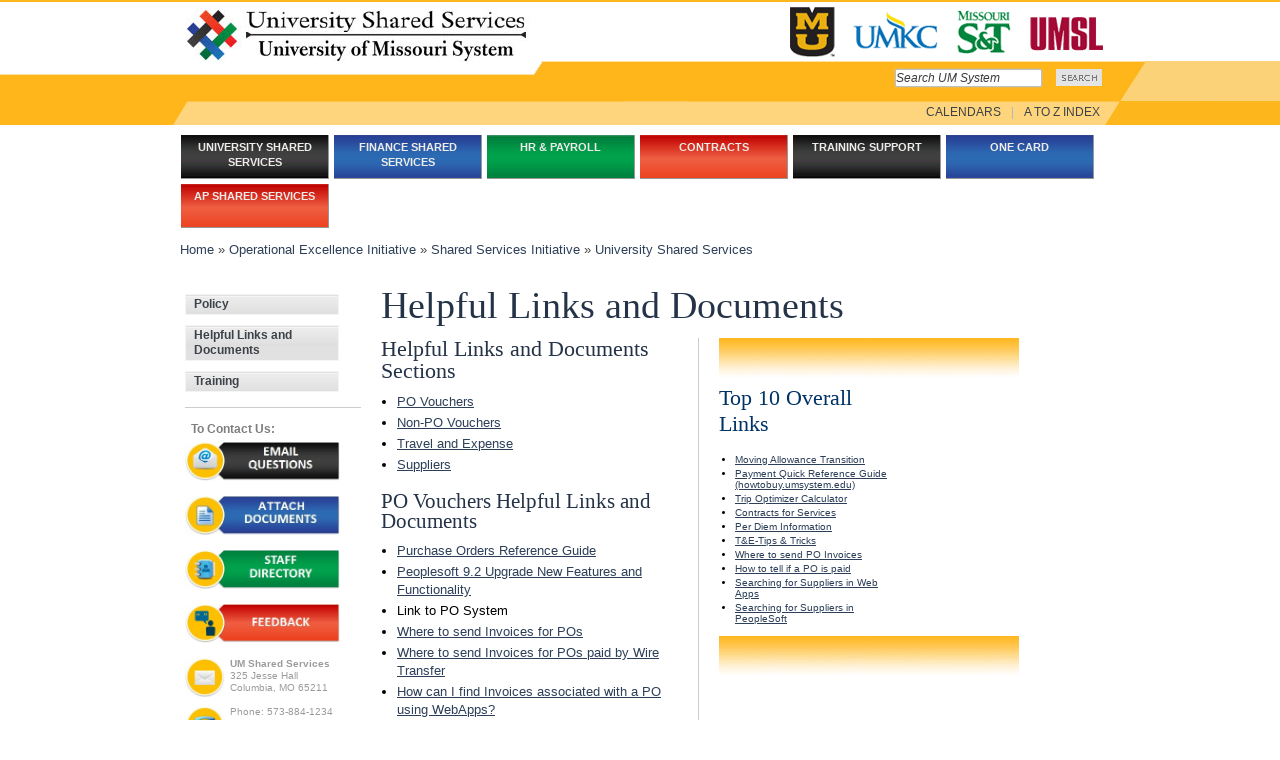

--- FILE ---
content_type: text/html; charset=UTF-8
request_url: https://www.umsystem.edu/oei/sharedservices/apss/helpful_links
body_size: 39618
content:
<!DOCTYPE html>
<html lang="en" dir="ltr">
  <head>
    <meta charset="utf-8" />
<meta name="description" content="Top 10 Overall Links" />
<meta name="keywords" content="University of Missouri, University of Missouri System, University of Missouri-Columbia, University of Missouri-Kansas City, University of Missouri-St. Louis, Missouri University of Science and Technology, UMSL, UM System, Board of Curators, MU, UMKC" />
<link rel="canonical" href="https://www.umsystem.edu/oei/sharedservices/apss/helpful_links" />
<meta name="Generator" content="Drupal 10 (https://www.drupal.org)" />
<meta name="MobileOptimized" content="width" />
<meta name="HandheldFriendly" content="true" />
<meta name="viewport" content="width=device-width, initial-scale=1.0" />
<link rel="icon" href="/themes/custom/umsystem_legacy_theme/favicon.ico" type="image/vnd.microsoft.icon" />

    <title>Helpful Links and Documents | University of Missouri System</title>
    <link rel="stylesheet" media="all" href="/sites/default/files/css/css_MVD47K0CHN3P9xkKKHzy1yeKQsylTq8FYVcs-Wg_Qs4.css?delta=0&amp;language=en&amp;theme=umsystem_legacy_theme&amp;include=eJx1ytEKgCAMBdAfsvwkmXYxY8twE9rfR_Tc44FT-kDcxryIVzroDupqkJhJEaZ8SoxKxZPtEMTKPRMvas7trD-po6V34AFPACaT" />
<link rel="stylesheet" media="all" href="/sites/default/files/css/css_-HJyxtc9Xyyv1mh9mnbV3XeozhitEpL5ahvTBuXKPC4.css?delta=1&amp;language=en&amp;theme=umsystem_legacy_theme&amp;include=eJx1ytEKgCAMBdAfsvwkmXYxY8twE9rfR_Tc44FT-kDcxryIVzroDupqkJhJEaZ8SoxKxZPtEMTKPRMvas7trD-po6V34AFPACaT" />
<link rel="stylesheet" media="print" href="/sites/default/files/css/css_Do-PLU8w5wOdeAIHZIKOZdEKqNCuyU6KiclQDJGPqkI.css?delta=2&amp;language=en&amp;theme=umsystem_legacy_theme&amp;include=eJx1ytEKgCAMBdAfsvwkmXYxY8twE9rfR_Tc44FT-kDcxryIVzroDupqkJhJEaZ8SoxKxZPtEMTKPRMvas7trD-po6V34AFPACaT" />
<link rel="stylesheet" media="all" href="/sites/default/files/css/css_t5XUqASnEwWKj7hOaxPk_q-OxKIbfjCYpzagNqZLk6A.css?delta=3&amp;language=en&amp;theme=umsystem_legacy_theme&amp;include=eJx1ytEKgCAMBdAfsvwkmXYxY8twE9rfR_Tc44FT-kDcxryIVzroDupqkJhJEaZ8SoxKxZPtEMTKPRMvas7trD-po6V34AFPACaT" />

    <script type="application/json" data-drupal-selector="drupal-settings-json">{"path":{"baseUrl":"\/","pathPrefix":"","currentPath":"node\/4279","currentPathIsAdmin":false,"isFront":false,"currentLanguage":"en"},"pluralDelimiter":"\u0003","gtag":{"tagId":"","consentMode":false,"otherIds":[],"events":[],"additionalConfigInfo":[]},"suppressDeprecationErrors":true,"ajaxPageState":{"libraries":"eJyFykEKgDAMRNELVXukEEuIlcSIiWBvr-KqC3Ez8IfHZiwEgZz5nsR9j7jg2Z-avHmQ5gmd0qFvgRBjaRAzKWUWm1AGL3vdwn9QNKkrfyCjCo-gC-irQrw","theme":"umsystem_legacy_theme","theme_token":null},"ajaxTrustedUrl":[],"gtm":{"tagId":null,"settings":{"data_layer":"dataLayer","include_environment":false},"tagIds":["GTM-PKLSVTB"]},"user":{"uid":0,"permissionsHash":"2bf062a0db620f55b85c581b7ba85b7e5d2cccf19de65fe6e2f5fbb304d5622c"}}</script>
<script src="/sites/default/files/js/js_dH2QmaUmgTYUDnpnVVFhKjJLWSykD8b2CHCyDBZ3LYk.js?scope=header&amp;delta=0&amp;language=en&amp;theme=umsystem_legacy_theme&amp;include=eJxVyEEKgDAMBdELVXukEEv4KgkRk0J7e912M_AG7lChZFT8KVi9881jnVa6xYwUIxVwm5SnmFSoH6xbtPd6Mj7sLCJc"></script>
<script src="/modules/contrib/google_tag/js/gtag.js?t9naob"></script>
<script src="/modules/contrib/google_tag/js/gtm.js?t9naob"></script>

                                                                                                                                  		              <style type="text/css">.logo a.name, .logo a.name:hover { background:url(/themes/custom/umsystem_legacy_theme/images/oei/oei-logo-apss.jpg) no-repeat !important; }</style>
                      </head>
      <body class="insideum-page">
        				          <div id="oei-topbar"></div>
                  
        <a href="#contentArea" class="visually-hidden focusable">
      Skip to main content
    </a>
    <noscript><iframe src="https://www.googletagmanager.com/ns.html?id=GTM-PKLSVTB"
                  height="0" width="0" style="display:none;visibility:hidden"></iframe></noscript>

      <div class="dialog-off-canvas-main-canvas" data-off-canvas-main-canvas>
      <div>
    <div id="block-livestreambanner" class="block block-block-content block-block-content8ceac721-e59b-46f0-8cd3-80ace4ec9fb0">
        
            <div><div class="homebanner hideIt">
<p><a href="/curators/stream">Live now: Board of Curators meeting</a></p>
</div>
</div>
        
  </div>

  </div>

  	<div id="wrapper">
		<!--w1 start (strech individual bg to left)-->
		<div class="w1">
			<!--w2 start (strech individual bg to right)-->
			<div class="w2">
				<!--w3 start (center part individual bg)-->
				<div class="w3">
          <!--header-t start-->
          <div class="header-t">
																	<strong class="logo">
							<a class="ums" href="/" aria-label="Placeholder link to UM System Homepage"></a>
										<a class="name" href="/oei/sharedservices/apss">Accounts Payable Shared Services </a>
							</strong>
							<strong class="logo3"><a href="/oei">OEI</a></strong>
							<!--Search form start-->
							<div class="topbarSearch">

								<div id="campus-banner">
									<img src="/themes/custom/umsystem_legacy_theme/images/oei/apss/ums-campus-logos-banner.png" alt="Campus links" usemap="#Image-Maps_campus" width="313" height="50" id="Image-Maps_campus" />
										<map id="_Image-Maps_campus" name="Image-Maps_campus">
										<area shape="rect" coords="0,-5,50,45" href="http://www.missouri.edu" alt="University of Missouri-Columbia" title="University of Missouri-Columbia" />
										<area shape="rect" coords="60,4,146,45" href="http://www.umkc.edu" alt="University of Missouri-Kansas City" title="University of Missouri-Kansas City" />
										<area shape="rect" coords="161,3,220,44" href="http://www.mst.edu" alt="Missouri University of Science and Technology" title="Missouri University of Science and Technology" />
										<area shape="rect" coords="236,7,308,41" href="http://www.umsl.edu" alt="University of Missouri-St. Louis" title="University of Missouri-St. Louis" />
									</map>
								</div>
						</div>
						<!--End Search form start-->
					</div><!--intro start-->
            <div class="intro">
              <div class="holder">
                <div class="frame">
                  <div class="wrap">
                    <div class="hold">
											<!--Social media start-->
											<div class="topbar-social">
													<div class="topbarSearch">
														<div class="c">
															<div class="hold" style="left: 15px;">
																																														<form action="/oei/sharedservices/apss/searchresults" id="cse-search-box">
																														<div>
															<span>
																<input type="hidden" name="cx" value="011031958777585289681:zhqugu8u9p0" />
																<input type="hidden" name="cof" value="FORID:11" />
																<input type="hidden" name="ie" value="UTF-8" />
																<input type="hidden" name="domains" value="www.umsystem.edu" />
																<input type="hidden" name="sitesearch" value="www.umsystem.edu" checked="checked" />
																<input type="text" name="q" class="text" title="text" id="keywords" value="Search UM System" onfocus="if(this.value == 'Search UM System'){this.value = '';}" onblur="if(this.value == ''){this.value = 'Search UM System';}"  maxlength="100" />
															</span>
																<input type="image" class="btn-search" name="sa" alt="Search" src="/themes/custom/umsystem_legacy_theme/images/topbar-search-btn.gif" />
															</div>
															</form>
															</div>
														</div>
													</div>
											</div>
											<!--end Social media-->
											<div class="list-hold">
												<ul id="nav2">
																												<li><a href = "/ums/fa/controller/calendars"  target="_blank">Calendars</a></li>
															<li><a class="name" href="/oei/sharedservices/apss/atozindex">A to Z Index</a></li>
																									</ul>
											</div>
										</div>
                  </div>
                </div>
              </div>
            </div>
            <!--intro end-->
					
					<!--main start-->
					<div id="main">
						<div class="main">

            <div class="topdeptnav">
                <div>
    <div id="block-umsystem-legacy-theme-apss-top-navigation" class="block block-block-content block-block-content3f7b486a-cd91-42c8-9eea-c61a20f5fb37">
        
            <div><ul id="oeinav">
<li><a class="black" href="/oei/sharedservices/apss">University Shared Services</a></li>
<li><a class="blue" href="/oei/sharedservices/apss/fss">Finance Shared Services</a></li>
<li><a class="green" href="/oei/sharedservices/apss/hr-payroll">HR &amp; Payroll</a></li>
<li><a class="red" href="/oei/sharedservices/apss/contracts">Contracts</a></li>
<li><a class="black" href="/oei/sharedservices/apss/tss">Training Support</a></li>
<li><a class="blue" href="/oei/sharedservices/apss/one-card">One Card</a></li>
<li><a class="red" href="/oei/sharedservices/apss/accounts-payable-shared-services">AP Shared Services</a></li>
</ul>
<p>&nbsp;</p>
</div>
        
  </div>

  </div>


              
						</div>
							<!--breadcrumbs start-->
							<div class="breadcrumbs">
								   <div>
    <div id="block-umsystem-legacy-theme-breadcrumbs" class="block block-system block-system-breadcrumb-block">
          <nav role="navigation" aria-labelledby="system-breadcrumb">
    <h2 id="system-breadcrumb" class="visually-hidden">Breadcrumb</h2>
    <ol>
          <li>
                  <a href="/">Home</a>
              </li>
          <li>
                  <a href="/oei">Operational Excellence Initiative</a>
              </li>
          <li>
                  <a href="/oei/sharedservices">Shared Services Initiative</a>
              </li>
          <li>
                  <a href="/oei/sharedservices/apss">University Shared Services</a>
              </li>
        </ol>
  </nav>
  
  </div>

  </div>

							</div>
							<!--breadcrumbs end-->

							<div class="move-holder">
								<!--twocolumns start-->
																<div id="twocolumns">
									<!--content start-->
									<div id="content2">
									<div id="contentArea"></div>
										<div class="content-box">
																				
                                                 		<div class="contents03">
														  
														</div>
                        																								                        	  <div>
    <div data-drupal-messages-fallback class="hidden"></div><div id="block-umsystem-legacy-theme-page-title" class="block block-core block-page-title-block">
        
        <h1 id="contenttitle"><span>Helpful Links and Documents</span>
</h1>
      
  </div>
<div id="block-umsystem-legacy-theme-content" class="block block-system block-system-main-block">
        <article data-history-node-id="4279" class="node node--type-accounts-payable-shared-services node--view-mode-full clearfix">
  <header>
    
          
      </header>
  <div class="node__content clearfix">
    
            <div><div class="contents03">
<p><img alt="Gold" data-entity-type data-entity-uuid height="40" src="/sites/default/files/images/oei/top10gold1.jpg" title="Gold" width="300" loading="lazy"></p>
<h2><span style="color:#003366;">Top 10 Overall Links</span></h2>
<p>&nbsp;</p>
<ul>
<li><a href="/sites/default/files/media/sharedservices/ap/Moving_Allowances_Final.pdf" target="_blank">Moving Allowance Transition</a></li>
<li><a href="https://howtobuy.umsystem.edu" target="_blank">Payment Quick Reference Guide (howtobuy.umsystem.edu)</a></li>
<li><a href="/ums/fa/procurement/trip_optimizer" target="_blank">Trip Optimizer Calculator</a></li>
<li><a href="https://www.umsystem.edu/oei/sharedservices/apss/submitting_non-po_contracts" target="_blank">Contracts for Services</a></li>
<li><a href="/oei/sharedservices/apss/travel_and_expense/per_diem_information" target="_blank">Per Diem Information</a></li>
<li><a href="/sites/default/files/media/sharedservices/ap/4A14K_TIPS_AND_TRICKS.pdf" target="_blank">T&amp;E-Tips &amp; Tricks</a></li>
<li><a href="mailto:umprocimagingvouche@umsystem.edu" target="_blank">Where to send PO Invoices</a></li>
<li><a href="/oei/sharedservices/apss/po_voucher_inquiry">How to tell if a PO is paid</a></li>
<li><a href="/oei/sharedservices/apss/suppliers/searching_web_apps">Searching for Suppliers in Web Apps</a></li>
<li><a href="/oei/sharedservices/apss/suppliers/searching_peoplesoft">Searching for Suppliers in PeopleSoft</a></li>
</ul>
<p><img alt="Gold" data-entity-type data-entity-uuid height="40" src="/sites/default/files/images/oei/top10gold1.jpg" title="Gold" width="300" loading="lazy"></p>
<p>&nbsp;</p>
<p>&nbsp;</p>
<p>&nbsp;</p>
<p>&nbsp;</p>
</div>
<h2>Helpful Links and Documents Sections</h2>
<ul>
<li><a href="#po">PO Vouchers</a></li>
<li><a href="#NONPO">Non-PO Vouchers</a></li>
<li><a href="#TE">Travel and Expense</a></li>
<li><a href="#SUPPLIERS">Suppliers</a></li>
</ul>
<h3>PO Vouchers Helpful Links and Documents</h3>
<ul>
<li><a href="/sites/default/files/media/sharedservices/ap/Purchase_Orders_Reference_Guide_08262017.pdf" target="_blank">Purchase Orders Reference Guide</a></li>
<li><a href="/sites/default/files/media/sharedservices/ap/9_2_Upgrade_Presentation_KCITY_ROLLA_COLUM.pdf" target="_blank">Peoplesoft 9.2 Upgrade New Features and Functionality</a></li>
<li>Link to PO System</li>
<li><a href="/oei/sharedservices/apss/attach_documents#po" target="_blank">Where to send Invoices for POs</a></li>
<li><a href="https://www.umsystem.edu/oei/sharedservices/apss/po_voucher_paid_by_wire_transfer">Where to send Invoices for POs paid by Wire Transfer</a></li>
<li><a href="https://www.umsystem.edu/oei/sharedservices/apss/po_voucher_inquiry#PO%20WEBAPPS%20INVOICE%20SEARCH">How can I find Invoices associated with a PO using WebApps?</a></li>
<li><a href="https://www.umsystem.edu/oei/sharedservices/apss/po_voucher_inquiry#PO%20PEOPLESOFT%20INVOICE%20SEARCH">How can I find Invoices associated with a PO using PeopleSoft?</a></li>
<li><a href="https://www.umsystem.edu/oei/sharedservices/apss/po_voucher_inquiry#PO_Paid">How can I tell if a PO has been paid?</a></li>
<li><a href="https://www.umsystem.edu/oei/sharedservices/apss/po_voucher_inquiry#Receiving ">How can I see what type of Receiving is required for a PO?</a></li>
<li><a href="https://www.umsystem.edu/oei/sharedservices/apss/po_voucher_inquiry#Invoices_Receivings_Vouchers">How can I find the amount of a PO?</a></li>
<li><a href="https://www.umsystem.edu/oei/sharedservices/apss/po_voucher_inquiry#Invoices_Receivings_Vouchers">How can I find the amount of Invoices entered against a PO?</a></li>
<li><a href="https://www.umsystem.edu/oei/sharedservices/apss/po_voucher_inquiry#Invoices_Receivings_Vouchers">How can I find a list of vouchers associated with a PO?</a></li>
<li><a href="https://mailmissouri.sharepoint.com/:b:/s/TeamsTraining-Ogrp/EZhmJDO2GelNgWAFzdlS9joBK_qOzY37i2laXCzoPQ2kPg" target="_blank">How to do Receiving</a></li>
<li><a href="https://www.umsystem.edu/ums/fa/procurement/location-ship-codes" target="_blank">Ship to Codes</a></li>
<li><a href="https://www.umsystem.edu/oei/sharedservices/apss/procurement">Procurement</a></li>
<li><a href="/ums/fa/procurement/travel-tr401" target="_blank">Moving Companies</a></li>
</ul>
<p><br><a href="#TOP">TOP</a></p>
<h3><span style="color:#294197;">NON-PO Voucher Helpful Links and Documents</span></h3>
<ul>
<li><span style="color:#294197;"><strong>Link to Non-PO Voucher System</strong></span></li>
<li>
<p><a href="https://www.umsystem.edu/oei/sharedservices/apss/non-po_voucher_payment_types"><span style="color:#294197;"><strong>Non-PO Voucher Payment Types</strong></span></a></p>
<ul>
<li><a href="https://www.umsystem.edu/oei/sharedservices/apss/non-po_voucher_payment_types#DIRECT_DEPOSIT"><span style="color:#294197;"><strong>Direct Deposit</strong></span></a>
<ul>
<li><a href="https://mailmissouri.sharepoint.com/sites/UMInfoPoint/fa/direct-deposit-request-form.pdf" target="_blank">Non-Payroll Direct Deposit Request Form</a></li>
</ul>
</li>
<li><a href="https://www.umsystem.edu/oei/sharedservices/apss/non-po_voucher_payment_types#WIRE_TRANSFER"><span style="color:#294197;"><strong>Wire Transfer</strong></span></a>
<ul>
<li><a href="/ums/fa/treasurer/funds_movement_faq" target="_blank">Wire Transfers FAQ</a></li>
<li><a href="https://mailmissouri.sharepoint.com/:b:/s/TeamsTraining-Ogrp/ETntj0M4_slNhXD55oPGaSgBjEX4N014nj0MRz6fWjX_tg" target="_blank">International and Domestic Wire Instructions Guide</a></li>
<li><a href="https://mailmissouri.sharepoint.com/:x:/s/TeamsTraining-Ogrp/EbpCVKOCVqtEgs0r9SxMgT4BhF85c7aUobjk4nASGSs9wg" target="_blank">Wire Country Info List</a></li>
<li><a href="https://mailmissouri.sharepoint.com/:b:/s/TeamsTraining-Ogrp/EYEsyEEY-1JCi53bjY7gicQBfQfU-AS2x3BME1WNiq9h-w" target="_blank" download>University of Missouri Wire Form</a></li>
</ul>
</li>
<li><a href="https://www.umsystem.edu/oei/sharedservices/apss/non-po_voucher_payment_types#FOREIGN_DRAFT"><span style="color:#294197;"><strong>Foreign Draft</strong></span></a>
<ul>
<li><a href="/sites/default/files/media/sharedservices/ap/3A13C2A_CURRENCIES_THAT_CAN_BE_USED_FOR_A_FOREIGN_DRAFT.pdf" target="_blank">Currencies that can be used for a Foreign Draft</a></li>
<li><a href="/ums/fa/treasurer/funds_movement_faq#Wire%20fees" target="_blank">Foreign Draft Fees</a></li>
</ul>
</li>
<li><a href="https://www.umsystem.edu/oei/sharedservices/apss/non-po_voucher_payment_HANDLING"><span style="color:#294197;"><strong>Non-PO Voucher Payment Handling </strong></span></a>
<ul>
<li><a href="/oei/sharedservices/apss/non-po_voucher_payment_handling#Processing%20Hold%20Checks">Processing Hold Checks</a></li>
<li><a href="/oei/sharedservices/apss/non-po_voucher_payment_handling#EXPRESS_CHECK">Processing Express Checks</a></li>
<li><a href="/sites/default/files/media/sharedservices/ap/3A13A2_EXPRESS_CHECK_REQUEST_FORM.pdf" target="_blank">Express Check Request Form</a></li>
<li><a href="https://www.umsystem.edu/oei/sharedservices/apss/ENCLOSURES_NONPO">Enclosures</a></li>
</ul>
</li>
<li><span style="color:#294197;"><strong>Non-PO Vouchers with Additional Requirements</strong> </span>
<ul>
<li><a href="https://www.umsystem.edu/oei/sharedservices/apss/submitting_non-po_contracts">Contracts Information</a>
<ul>
<li><a href="/ums/fa/procurement/nonpocontracts" target="_blank">UMSYS - Contracts Information</a></li>
<li><a href="https://finance.missouri.edu/transaction-processing/contracts/" target="_blank">COLUM - Contracts Information</a></li>
<li><a href="http://www.umkc.edu/finadmin/contracts.asp" target="_blank">UMKC- Contracts Information</a></li>
<li><a href="http://financeadmin.mst.edu/bs/" target="_blank">ROLLA - Contracts Information</a></li>
<li><a href="https://www.umsl.edu/services/busserv/index.html" target="_blank">UMSL - Contracts Information</a></li>
</ul>
</li>
<li><a href="/oei/sharedservices/apss/recurring_non-po_vouchers" target="_blank">Recurring Non-PO Vouchers</a>
<ul>
<li>Recurring Vouchers Training Guide</li>
</ul>
</li>
<li><a href="/oei/sharedservices/apss/nonpo_vouchers/research_subject_payments">Research Subject Payments</a></li>
<li><a href="/sites/default/files/media/fa/management/records/forms/um11b.xls">Non-Employee Travel Reimbursement Trip Expense Detail Form</a></li>
<li><a href="https://www.umsystem.edu/oei/sharedservices/apss/non_po_voucher_petty_cash_coordinators">PC Custodian - Petty Cash Coordinators</a></li>
<li><span style="color:#294197;"><strong>Non-PO Voucher Guides and Tools</strong> </span>
<ul>
<li><a href="/sites/default/files/media/sharedservices/ap/9_2_Upgrade_Presentation_KCITY_ROLLA_COLUM.pdf" target="_blank">Peoplesoft 9.2 Upgrade New Features and Functionality</a></li>
<li><a href="/sites/default/files/media/sharedservices/ap/3A13B2_ADDING_A_PDF_ELECTRONIC_SIGNATURE.pdf" target="_blank">Adding a PDF Electronic Signature</a></li>
<li>Adding Two Invoice Lines</li>
<li><a href="https://www.umsystem.edu/oei/sharedservices/apss/ap_check_inquiry#APPROVAL_PROCESS">How to tell where my voucher is in the approval process using PeopleSoft Production</a></li>
<li><a href="https://www.umsystem.edu/oei/sharedservices/apss/ap_check_inquiry#CHECK_WRITTEN">How to tell if my voucher has been processed and cleared UM's Bank using Web Applications</a></li>
<li><a href="https://www.umsystem.edu/oei/sharedservices/apss/ap_check_inquiry#CLEARED_BANK" target="_blank">How to tell if my voucher has been processed and cleared UM's Bank using PeopleSoft Production when the voucher number is known</a></li>
<li><a href="https://www.umsystem.edu/oei/sharedservices/apss/ap_check_inquiry#CLEARED_BANK_OTHER" target="_blank">How to tell if my voucher has been processed and cleared UM's Bank using PeopleSoft Production when the voucher number is not known</a></li>
<li><a href="https://www.umsystem.edu/oei/sharedservices/apss/common_holdups_nonpo">Common Holdups</a></li>
<li><a href="https://www.umsystem.edu/oei/sharedservices/apss/enclosures_nonpo">Enclosures</a></li>
<li><a href="https://www.umsystem.edu/oei/sharedservices/apss/faqs_nonpo">Frequently Asked Questions</a></li>
<li><a href="https://www.umsystem.edu/oei/sharedservices/apss/non-po_voucher_payment_handling#Processing%20Hold%20Checks">Hold Check Processing</a></li>
<li><a href="https://www.umsystem.edu/oei/sharedservices/apss/non-po_voucher_payment_handling#EXPRESS_CHECK">Express Check Processing</a></li>
<li><a href="/sites/default/files/media/sharedservices/ap/3A13B9_MISSOURI_SALES_AND_USE_TAX_ON_PURCHASES_EXEMPTION.pdf" target="_blank">Missouri Sales and Use Tax on Purchases Exemption</a></li>
<li><a href="https://howtobuy.umsystem.edu" target="_blank">Payment Quick Reference Guide (howtobuy.umsystem.edu)</a></li>
<li><a href="https://www.umsystem.edu/oei/sharedservices/apss/peoplesoft_nonpo">Peoplesoft Troubleshooting</a></li>
</ul>
</li>
<li><a href="/ums/fa/controller/accountingservices-tax" target="_blank"><span style="color:#294197;"><strong>Tax Issues</strong></span></a>
<ul>
<li>Federal Tax Information</li>
<li>Sales Tax Information</li>
<li>Missouri Non-Resident 2% Entertainer Tax</li>
<li>1099 Misc Information</li>
<li>Independent Contractor/Employees<br><span style="color:#ffffff;">.</span></li>
</ul>
</li>
<li><a href="/ums/fa/controller/general_ledger_monthly_closing_calendars" target="_blank"><span style="color:#294197;"><strong>General Ledger Closing Calendar</strong></span></a><span style="color:#ffffff;">..</span></li>
<li><span style="color:#294197;"><strong>Non-PO Voucher Additional Links </strong></span>
<ul>
<li><a href="/ums/fa/management/records/forms/finance/" target="_blank">Finance/Budget Forms</a></li>
<li><a href="/ums/fa/procurement" target="_blank">Procurement</a></li>
<li><a href="/ums/fa/procurement/dept-info" target="_blank">UM System Links</a></li>
<li>
<p><a href="/sites/default/files/media/fa/management/records/forms/um11a.xls" target="_blank">Non-Employee Travel Reimbursement Trip Expense Detail Form</a></p>
<p><br><a href="#TOP">TOP</a></p>
</li>
</ul>
</li>
</ul>
</li>
</ul>
<h3><span style="color:#00833f;">Travel &amp; Expense Helpful Links and Documents</span></h3>
<ul>
<li><span style="color:#00833f;"><strong>Submit T&amp;E</strong></span></li>
<li><span style="color:#00833f;"><strong>Documents </strong></span>
<ul>
<li><a href="/ums/fa/management/records/forms/finance/" target="_blank">Travel Forms</a></li>
<li><a href="https://mailmissouri.sharepoint.com/sites/UMInfoPoint/sharedservices/ap/4A12B_CASH_DISBURSEMENTS_RECEIPT_FORM.doc" target="_blank">Cash Disbursements Receipt Form</a></li>
<li><a href="https://mailmissouri.sharepoint.com/sites/UMInfoPoint/sharedservices/ap/3A13C1B_STATEMENT_FROM_THE_CHAIR_DIRECTOR_FORM.doc" target="_blank">Verification of Receipts Form - Subject Payments</a></li>
<li><a href="https://mailmissouri.sharepoint.com/sites/UMInfoPoint/sharedservices/ap/3A13C1B_STATEMENT_FROM_THE_CHAIR_DIRECTOR_FORM.doc" target="_blank">Department Chair Approval Form - Subject Payments</a></li>
</ul>
</li>
<li><span style="color:#00833f;"><strong>Cash Advances </strong></span>
<ul>
<li><a href="/oei/sharedservices/apss/travel_and_expense/cash_advance_for_travel">For Travel</a></li>
<li><a href="/oei/sharedservices/apss/nonpo_vouchers/research_subject_payments">For Research Subject Payments</a></li>
</ul>
</li>
<li><span style="color:#00833f;"><strong>Domestic Travel Information</strong></span>
<ul>
<li><a href="/ums/fa/procurement/travel/" target="_blank">Travel Information</a></li>
<li><a href="/ums/fa/procurement/trip_optimizer" target="_blank">Trip Optimizer Calculator</a></li>
<li><a href="https://www.umsystem.edu/ums/fa/procurement/carrental" target="_blank">Enterprise Car Rental Information</a></li>
<li><a href="https://www.umsystem.edu/sites/default/files/media/fa/controller/Travel%20table_reimbursement%20rates.pdf" target="_blank">Mileage Reimbursement Rates</a></li>
<li><a href="/oei/sharedservices/apss/travel_and_expense/per_diem_information">Domestic Per Diem Information</a></li>
<li><a href="/sites/default/files/media/sharedservices/ap/4A14A4_COLUMBIA_REGIONAL_AIRPORT_CHECK_IN_PROCESS.pdf" target="_blank">Columbia Regional Airport Information</a></li>
<li><a href="/ums/fa/procurement/travel-tr201" target="_blank">Rental Car Insurance</a></li>
<li><a href="http://www.mapquest.com/" target="_blank">Map Quest</a></li>
<li><a href="/sites/default/files/media/sharedservices/ap/4A12D_DOMESTIC_TRAVEL_LOG.xls" target="_blank">Domestic Travel Log</a></li>
</ul>
</li>
<li><span style="color:#00833f;"><strong>Group &amp; Foreign Travel Information </strong></span>
<ul>
<li><a href="/sites/default/files/media/sharedservices/ap/4A14B1_GROUP_AND_FOREIGN_TRAVEL_EXPENSE_REIMBURSEMENT_06072017.pdf" target="_blank">Group &amp; Foreign Travel Expense Reimbursement Guide</a></li>
<li><a href="http://www.oanda.com/currency/converter/" target="_blank">Currency Converter</a></li>
<li><a href="/oei/sharedservices/apss/travel_and_expense/per_diem_information">International Per Diem Information</a></li>
<li><a href="https://mailmissouri.sharepoint.com/sites/UMInfoPoint/sharedservices/ap/4A12E_FOREIGN_TRAVEL_DAILY_EXPENSE_LOG.xlsx" target="_blank">Foreign Travel Daily Expense Detail</a></li>
<li><a href="https://mailmissouri.sharepoint.com/sites/UMInfoPoint/sharedservices/ap/4A12F_FOREIGN_TRAVEL_CHECKLIST.xlsx" target="_blank">Foreign Travel Checklist</a></li>
</ul>
</li>
<li><span style="color:#00833f;"><strong>Moving Expenses Information </strong></span>
<ul>
<li><a href="/sites/default/files/media/sharedservices/ap/Moving_Allowances_Final.pdf" target="_blank">Moving Allowance 2018 Transition</a></li>
</ul>
</li>
<li><span style="color:#00833f;"><strong>Non-Travel Related Business </strong></span>
<ul>
<li><a href="/sites/default/files/media/sharedservices/ap/4A14D_NON-TRAVEL_RELATED_BUSINESS_EXPENSE_REIMBURSEMENT.pdf" target="_blank">Non-Travel Related Business Expense Reimbursement</a><strong> </strong></li>
</ul>
</li>
<li><span style="color:#00833f;"><strong>Tax Exemptions </strong></span>
<ul>
<li><a href="/ums/fa/controller/accountingservices-NonMOsalestaxinfo" target="_blank">Information about Tax Exemptions: Purchases paid by an Employee</a></li>
<li><a href="/ums/fa/procurement/travel-tr106/" target="_blank">Tax Exemption Certificate</a></li>
<li><a href="https://mailmissouri.sharepoint.com/sites/UMInfoPoint/fa/management/Missouri_Tax_Exemption_Letter.gif" target="_blank">State of Missouri Tax Exemption Letter</a><strong> </strong></li>
</ul>
</li>
<li><span style="color:#00833f;"><strong>Attaching Receipts and other Documents to T&amp;E Expense Report</strong></span>
<ul>
<li>Attaching Receipts and other Documents to your T&amp;E Expense Report<strong> </strong></li>
</ul>
</li>
<li><span style="color:#00833f;"><strong>Additional Links </strong></span>
<ul>
<li><a href="/sites/default/files/media/sharedservices/ap/TE_Improvement_-_Updated.pptx" target="_blank">Travel and Expense (T &amp; E) 7/1/2018 Update Information</a></li>
<li><a href="/sites/default/files/media/sharedservices/ap/9_2_Upgrade_Presentation_KCITY_ROLLA_COLUM.pdf" target="_blank">Peoplesoft 9.2 Upgrade New Features and Functionality</a></li>
<li><a href="https://www.umsystem.edu/ums/fa/procurement/travel" target="_blank">Travel Coordinators List</a></li>
<li>Setting up an Entry Delegate</li>
<li>Setting up separate Direct Deposit for T&amp;E Reimbursement</li>
<li><a href="/ums/fa/procurement/card/one_card" target="_blank">One Card Program</a></li>
<li><a href="https://www.umsystem.edu/sites/default/files/media/fa/controller/faq.pdf" target="_blank">T&amp;E System FAQ's</a></li>
<li><a href="/sites/default/files/media/sharedservices/ap/4A14K_TIPS_AND_TRICKS.pdf" target="_blank">T&amp;E Tips &amp; Tricks</a></li>
<li>
<p><a href="/sites/default/files/media/sharedservices/ap/4A14L_LATE_BUSINESS_OR_TRAVEL_EXPENSE_REIMBURSEMENT.pdf" target="_blank">Late Business Expenses</a></p>
<p><br><a href="#TOP">TOP</a></p>
</li>
</ul>
</li>
</ul>
<h3><span style="color:#ed401e;">Suppliers Helpful Links and Documents</span></h3>
<ul>
<li><span style="color:#ed401e;"><strong>Link to Supplier System</strong></span></li>
<li><span style="color:#ed401e;"><strong>Searching for Suppliers:</strong></span>
<ul>
<li><a href="/sites/default/files/media/sharedservices/ap/5A13E_SUPPLIER_AND_CUSTOMER_NAMING_CONVENTIONS.pdf" target="_blank">Supplier and Customer Naming Conventions</a></li>
<li><a href="/oei/sharedservices/apss/suppliers/searching_web_apps">Searching for Supplier in Web Apps</a><br>&nbsp;&nbsp; ~<a href="https://webapps.umsystem.edu/" target="_blank">Web Apps</a></li>
<li><a href="/oei/sharedservices/apss/suppliers/searching_peoplesoft">Searching for Supplier in PeopleSoft Production</a><br>&nbsp;&nbsp; ~<a href="https://fsprd.umsystem.edu/psp/prd/?cmd=login" target="_blank">PeopleSoft Production</a></li>
</ul>
</li>
<li><span style="color:#ed401e;"><strong>Creating New Suppliers:</strong></span>
<ul>
<li><a href="/oei/sharedservices/apss/suppliers/new_supplier">Requesting a New Supplier</a><br>&nbsp;&nbsp; ~<a href="/sites/default/files/media/sharedservices/ap/fw8ben.pdf" target="_blank">W-8 BEN</a><br>&nbsp;&nbsp; ~<a href="https://www.irs.gov/pub/irs-pdf/fw9.pdf" target="_blank">W-9 Form</a><br>&nbsp;&nbsp; ~<a href="/oei/sharedservices/apss/suppliers/w_8_and_w_9_instructions" target="_blank">W-9 and W-8 Form Decision Tree</a> &nbsp;&nbsp;<br>&nbsp;&nbsp; ~<a href="/oei/sharedservices/apss/suppliers/new_supplier#W-9">Requirment to provide W-9/W-8 with New Supplier Request</a><br>&nbsp;&nbsp; ~<a href="/oei/sharedservices/apss/suppliers/new_supplier#Non US Resident Supplier">Requesting a Non-Resident New Supplier with no SSN or Overseas Address</a><br>&nbsp;&nbsp; ~<a href="/oei/sharedservices/apss/suppliers/new_supplier#New Supplier Back in Queue">Putting New Supplier Requests BACK into the Supplier Request Queue</a><br>&nbsp;&nbsp; ~<a href="/oei/sharedservices/apss/suppliers/new_supplier#New Supplier Checks to Specific Person">Setting up a New Supplier so Checks go to a Specific Person within an Organization</a></li>
</ul>
</li>
<li><span style="color:#ed401e;"><strong>Making Changes to Existing Suppliers:</strong></span>
<ul>
<li><a href="https://www.umsystem.edu/oei/sharedservices/apss/requesting_changes_to_an_existing_supplier#Address_Changes">Requesting Address Changes to an Existing Supplier</a></li>
<li><a href="https://www.umsystem.edu/oei/sharedservices/apss/requesting_changes_to_an_existing_supplier#Restricted_Address_Changes">Requesting Address Changes to an Existing Supplier with Restricted Address</a></li>
<li><a href="/oei/sharedservices/apss/requesting_changes_to_an_existing_supplier#Name_Changes">Requesting Name Changes to an Existing Supplier</a></li>
<li><a href="/oei/sharedservices/apss/requesting_changes_to_an_existing_supplier#TIN_or_SSN_Changes">Requesting TIN or SSN Changes to an Existing Supplier</a></li>
<li><a href="/oei/sharedservices/apss/requesting_changes_to_an_existing_supplier#New_W9_Changes">Uploading a New W-9 for an Existing Supplier</a></li>
<li><a href="/oei/sharedservices/apss/requesting_changes_to_an_existing_supplier#Non_Resident_Changes">Requesting Changes to a Non Resident Existing Supplier</a></li>
<li><a href="/sites/default/files/media/sharedservices/ap/3A13A1_DIRECT_DEPOSIT_REQUEST_FORM.pdf">Non-Payroll Direct Deposit Request Form</a></li>
</ul>
</li>
<li><a href="/sites/default/files/media/sharedservices/ap/5A13G2_UNDERSTANDING_VENDOR_PAY_TERMS.pdf" target="_blank"><span style="color:#ed401e;"><strong>Understanding Pay Terms</strong></span></a></li>
<li>
<p><span style="color:#ed401e;"><strong>Additional Links:</strong></span></p>
<ul>
<li><a href="/sites/default/files/media/sharedservices/ap/9_2_Upgrade_Presentation_KCITY_ROLLA_COLUM.pdf" target="_blank">Peoplesoft 9.2 Upgrade New Features and Functionality</a></li>
</ul>
<p><br><a href="#TOP">TOP</a></p>
</li>
</ul>
</li>
</ul>
</div>
      
                                                         		       </div>
                             <p class="reviewdate">Reviewed 2025-08-08 </p>          </article>

  
  </div>

  </div>

												                        <!--add loop for homepage rotator, etc-->
										</div>
									</div>
									<!--content end-->

								</div>
								<!--twocolumns end-->
								<!--aside start-->
								<div class="aside">
									<div class="aside-box aside2-box">
                   <div class="hold">
                                                  <div>
    <div id="block-umsystem-legacy-theme-accountspayablesharedservicesnavigation" class="block block-block-content block-block-content773b7f67-e994-4aed-8ca6-a79ca97c264f">
        
            <div><ul id="nav3">
<li><a href="/oei/sharedservices/apss/policy">Policy</a></li>
<li><a href="/oei/sharedservices/apss/helpful_links">Helpful Links and Documents</a></li>
<li><a href="/oei/sharedservices/apss/home_page_training">Training</a></li>
</ul>
<hr>
<h2><strong>&nbsp; To Contact Us:</strong></h2>
<p><a href="/oei/sharedservices/apss/QUESTIONS_EMAIL"><img alt="Email" data-entity-type data-entity-uuid height="39" src="/sites/default/files/images/oei/icon-email.jpg" title="Email: mcacctservices@missouri.edu" width="155" loading="lazy"></a></p>
<p>&nbsp;</p>
<p><a href="/oei/sharedservices/apss/attach_documents"><img alt="Attach Documents" data-entity-type data-entity-uuid height="39" src="/sites/default/files/images/oei/icon-chat.jpg" title="Attach Documents" width="155" loading="lazy"></a></p>
<p>&nbsp;</p>
<p><a href="/oei/sharedservices/apss/staff_directory"><img alt="Staff Directory" data-entity-type data-entity-uuid height="39" src="/sites/default/files/images/oei/icon-directory.jpg" title="Staff Directory" width="155" loading="lazy"></a></p>
<p>&nbsp;</p>
<p><a href="/oei/sharedservices/apss/feedback"><img alt="Feedback" data-entity-type data-entity-uuid height="39" src="/sites/default/files/images/oei/icon-feedback.jpg" title="Feedback" width="155" loading="lazy"></a></p>
<p>&nbsp;</p>
<p><img class="img-left" alt="Mail" data-entity-type data-entity-uuid height="40" src="/sites/default/files/images/oei/icon-mail1.jpg" title="Mail" width="40" loading="lazy"><strong>UM Shared Services&nbsp;</strong><br>325 Jesse Hall<br>Columbia, MO 65211</p>
<p>&nbsp;</p>
<p><img class="img-left paddingbottom" alt="Phone" data-entity-type data-entity-uuid height="40" src="/sites/default/files/images/oei/icon-phone1.jpg" title="Phone: 573-882-3051" width="40" loading="lazy"></p>
<p>Phone: 573-884-1234<br>Phone Support:<br>8:30a.m. - 12p.m.<br>12:30p.m. - 4p.m.<br>Please leave message after hours</p>
<p>&nbsp;</p>
<p><img class="img-left paddingbottom" alt="Mail" data-entity-type data-entity-uuid height="40" src="/sites/default/files/images/oei/icon-mail1.jpg" title="Mail" width="40" loading="lazy"><a class="graylink" href="mailto:ftss@umsystem.edu">Email Training &amp; Support Services</a><br><a class="graylink" href="mailto:apsharedservices@missouri.edu">Email AP Shared Services</a><br>Email Support:<br>9a.m. - 4p.m.</p>
<p>&nbsp;</p>
<p>&nbsp;</p>
<p>&nbsp;</p>
</div>
        
  </div>

  </div>

                      										</div>
									</div>
								</div>
								<!--aside end-->
							</div>
            </div>
          </div>
					<!--main end-->
				</div>
			</div>
			<!--w3 end-->
		</div>
		<!--w2 end-->
	</div>
	<!--w1 end-->
     <!--footer start-->
	<div id="footer">
		<div class="holder">
			<div class="frame">
				<div class="wrap">
					<strong class="mini-logo"><a href="/">UM System</a></strong>
					<div class="footer-t">
						<div class="hold">
							<p><strong>Copyright &copy; 2003-2026. The Curators of the University of Missouri. All rights reserved.</strong></p>
                                <div>
    <div id="block-footercopyrightlinks" class="block block-block-content block-block-content24b5725c-4b9c-4fa2-892c-d6f041fbbc26">
        
            <div><p><a href="/ums/copyright/">Copyright</a> | <a href="/help/help-accessibility">Accessibility</a> | <a href="/ums/hr/eeo">Equal Opportunity</a> | <a href="/ums/hr/careers">Careers and Employment</a> | <a href="/ums/emergency_system">Emergency Notification</a> | <a href="/help/help-contactus/">Contact Us</a>&nbsp;</p>
</div>
        
  </div>

  </div>

                            </div>
					</div>
					<div class="footer-b">
						<div class="hold">
							<strong class="title umfooter">University of Missouri System</strong>
                                <div>
    <div id="block-footerdivisionandsocialnetworklinks" class="block block-block-content block-block-contente21a44dc-d1ae-425e-b6a2-6de08eb39378">
        
            <div><ul class="footer-left">
<li class="first-item"><a href="/ums/about/">About</a></li>
<li><a href="/curators/">Curators</a></li>
<li><a href="/president/">President</a></li>
<li><a href="/ums/departments/">Departments</a></li>
<li><a href="/ums/news/media_archives">News</a></li>
<li><a href="/ums/a/">A-Z Index</a></li>
</ul>
<ul class="social-networks">
<li><a class="rss" href="/rss/" title="RSS">RSS</a></li>
<li><a class="twitter" href="https://www.twitter.com/umsystem/" title="Follow umsystem on Twitter">Twitter</a></li>
<li><a class="facebook" href="https://www.facebook.com/umsystem/" title="UM System Facebook page">Facebook</a></li>
<li><a class="youtube" href="https://www.youtube.com/user/umsystem" title="UM System YouTube channel">Youtube</a></li>
<li><a class="flickr" href="https://www.flickr.com/photos/umsystem/sets/" title="UM System Flickr Photostream">Flickr</a></li>
<li><a class="linkedin" href="http://www.linkedin.com/companies/university-of-missouri-system" title="LinkedIn page">Linkedin</a></li>
<li><a class="slideshare" href="http://www.slideshare.net/umsystem/" title="SlideShare site">Slideshare</a></li>
</ul>
</div>
        
  </div>

  </div>

              						</div>
					</div>
				</div>
			</div>
		</div>
	</div>
<!-- Analytics placeholder-->



  </div>

    
    <script src="/sites/default/files/js/js_3PRyaVoo9vuhRlBILpMxIV7jBNzVqgJ60ngZSoFDavU.js?scope=footer&amp;delta=0&amp;language=en&amp;theme=umsystem_legacy_theme&amp;include=eJxVyEEKgDAMBdELVXukEEv4KgkRk0J7e912M_AG7lChZFT8KVi9881jnVa6xYwUIxVwm5SnmFSoH6xbtPd6Mj7sLCJc"></script>
<script src="https://ajax.googleapis.com/ajax/libs/jqueryui/1.12.1/jquery-ui.min.js"></script>
<script src="/sites/default/files/js/js_zQ5RT180WLcwcSNx4XK3la8i5l7TovP_qRV5qOak8mA.js?scope=footer&amp;delta=2&amp;language=en&amp;theme=umsystem_legacy_theme&amp;include=eJxVyEEKgDAMBdELVXukEEv4KgkRk0J7e912M_AG7lChZFT8KVi9881jnVa6xYwUIxVwm5SnmFSoH6xbtPd6Mj7sLCJc"></script>

  </body>
  </html>


--- FILE ---
content_type: text/css
request_url: https://www.umsystem.edu/sites/default/files/css/css_t5XUqASnEwWKj7hOaxPk_q-OxKIbfjCYpzagNqZLk6A.css?delta=3&language=en&theme=umsystem_legacy_theme&include=eJx1ytEKgCAMBdAfsvwkmXYxY8twE9rfR_Tc44FT-kDcxryIVzroDupqkJhJEaZ8SoxKxZPtEMTKPRMvas7trD-po6V34AFPACaT
body_size: 1216
content:
/* @license GPL-2.0-or-later https://www.drupal.org/licensing/faq */
.logo3 a{display:block;overflow:hidden;text-indent:-9999px;background-image:none;width:1px;height:34px;}#oei-topbar{width:100%
	height:2px;min-height:2px;background-color:#fdb61c;}.intro .wrap{background:url(/themes/custom/umsystem_legacy_theme/images/oei/bg-intro-gold.gif) no-repeat;}.insideum-page .w1{background:url(/themes/custom/umsystem_legacy_theme/images/oei/bg-insideum-page-r-gold.gif) repeat-x;}.insideum-page .w2{background:url(/themes/custom/umsystem_legacy_theme/images/oei/bg-insideum-page-l-gold.gif) repeat-x;}.insideum-page .w3{background:url(/themes/custom/umsystem_legacy_theme/images/oei/bg-insideum-page-gold.gif) no-repeat 50% 0;}.intro .holder{background-image:none;}.logo{position:absolute;left:5px;top:6px;width:353px;height:53px;}.logo a.name{display:block;overflow:hidden;text-indent:-9999px;background:url(/themes/custom/umsystem_legacy_theme/images/oei/oei-logo.jpg) no-repeat;background-position:none;position:absolute;left:1px;top:1px;width:353px;height:53px;}.logo a.name:hover{background:url(/themes/custom/umsystem_legacy_theme/images/oei/oei-logo.jpg) no-repeat;}.logo a.ums{position:absolute;left:70px;top:35px;width:260px;background:transparent;height:20px;z-index:900;}.topbarSearch .hold{position:relative;top:-5px;left:188px;}.topbarSearch-apss .hold{position:relative;top:-5px;left:5px;}.insideum-page .intro .hold ul#nav2 li a{color:#3c4248 !important;}.intro .hold ul#nav2 li ul{background-color:#fcd67d !important;z-index:9999 !important;}.aside-box .hold{height:1%;background-color:transparent;background-image:none;}.aside-box a{color:#2e4059 !important;}.topbar-social{margin-top:10px;float:right;}.left-pad{padding-left:20px;}#oeinavbox{border-style:solid;border-right:2px solid #fcd67d;padding-left:2px;}#oeinavbox hr{color:#ffd27f;background-color:#ffd27f;width:80%;}.contactbox{font-size:95%;color:#3c3c38;}.contactbox p{line-height:13px;}.contactbox a{color:#585853 !important;}.navhelp{text-decoration:none;font-weight:bold;font-style:italic;text-transform:uppercase;color:#fdb61c;font-size:95%;}#nav3{}#nav3 li a{color:#3c4248 !important;background-color:#e1e1e1;background:#e1e1e1 url(/themes/custom/umsystem_legacy_theme/images/oei/oei-leftnav-button-bg.gif) repeat-x top left;border:1px solid #f4f4f4;display:block;width:144px;cursor:pointer;position:relative;padding-top:2px;padding-right:0px;padding-bottom:2px;padding-left:8px;}#nav3 li.drop-hover a{background-color:#fcd67d;background-image:none;border:none;}#nav3 li ul{background-color:#fcd67d;border:none;}#nav3 li.drop-hover li.drop-hover a{background-image:none;}#nav3 li.drop-hover li.drop-hover a:hover{background-image:none;}#nav3 li ul li.drop-hover ul{}ul#oeinav{margin-left:1px;padding:0;height:auto;margin-top:1px;margin-bottom:10px;}ul#oeinav li:first-child{background:none;}ul#oeinav li{float:left;_padding:0 11px 0 12px;_margin:0 12px 0 -12px;display:inline;position:relative;z-index:900 !important;}ul#oeinav li a{color:#eeebeb !important;float:left;padding:5px 5px;text-decoration:none;font-weight:bold;text-transform:uppercase;background-color:#4a555b;border-right:1px solid #989898;border-bottom:1px solid #989898;width:137px;height:33px;text-align:center;margin-right:5px;margin-bottom:5px;font-size:110%;z-index:900;}ul#oeinav li:hover a,ul#oeinav li.hover a{text-decoration:none;background-color:#697074;}ul#oeinav li:hover ul,ul#oeinav li.hover ul{display:block;}ul#oeinav li ul{position:absolute;left:5px;top:24px;display:none;border:1px solid #4a555b;background:#697074 !important;background-image:none !important;list-style-type:none;margin-left:-3px;margin-top:28px;width:141px;padding-bottom:3px;z-index:9998 !important;}ul#oeinav li ul li{float:none;background:none !important;padding:0 !important;display:block;margin:0;margin-bottom:10px;margin-left:10px;position:relative;}ul#oeinav li ul li a{background:none !important;text-decoration:none !important;float:none !important;padding:none;border:0;margin:0;padding:0;}ul#oeinav li ul li a:hover{text-decoration:underline !important;}ul#oeinav .blue{background:#294197 url(/themes/custom/umsystem_legacy_theme/images/oei/apss/apss-topnav-blue-bg.gif) repeat-x !important;}ul#oeinav .blue:hover{background:#4c5c98 !important;text-decoration:none !important;}.topnav-selected-blue{background:#294197 url(/themes/custom/umsystem_legacy_theme/images/oei/apss/apss-topnav-blue-bg.gif) repeat-x !important;border-right:3px solid #feb404 !important;border-bottom:3px solid #feb404 !important;text-decoration:none !important;font-style:italic;}ul#oeinav .black{background:#393a3c url(/themes/custom/umsystem_legacy_theme/images/oei/apss/apss-topnav-black-bg.gif) repeat-x !important;}ul#oeinav .black:hover{background:#5c5d5e !important;text-decoration:none !important;}.topnav-selected-black{background:#393a3c url(/themes/custom/umsystem_legacy_theme/images/oei/apss/apss-topnav-black-bg.gif) repeat-x !important;border-right:3px solid #feb404 !important;border-bottom:3px solid #feb404!important;text-decoration:none !important;font-style:italic;}ul#oeinav .red{background:#ed401e url(/themes/custom/umsystem_legacy_theme/images/oei/apss/apss-topnav-red-bg.gif) repeat-x !important;}ul#oeinav .red:hover{background:#ef8f7d !important;text-decoration:none !important;}.topnav-selected-red{background:#ed401e url(/themes/custom/umsystem_legacy_theme/images/oei/apss/apss-topnav-red-bg.gif) repeat-x !important;border-right:3px solid #feb404 !important;border-bottom:3px solid #feb404!important;text-decoration:none !important;font-style:italic;}ul#oeinav .green{background:#00833f url(/themes/custom/umsystem_legacy_theme/images/oei/apss/apss-topnav-green-bg.gif) repeat-x !important;}ul#oeinav .green:hover{background:#438563 !important;text-decoration:none !important;}.topnav-selected-green{background:#00833f url(/themes/custom/umsystem_legacy_theme/images/oei/apss/apss-topnav-green-bg.gif) repeat-x !important;border-right:3px solid #feb404 !important;border-bottom:3px solid #feb404!important;text-decoration:none !important;font-style:italic;}#contenttitle{font-size:290%;}.umfooter{color:#3c4248 !important;}.footer-b ul li a{color:#3c4248 !important;}#footer{background:url(/themes/custom/umsystem_legacy_theme/images/oei/bg-footer-gold-r.gif) repeat-x !important;}#footer .holder{background:url(/themes/custom/umsystem_legacy_theme/images/oei/bg-footer-gold-l.gif) repeat-x !important;}#footer .wrap{background:url(/themes/custom/umsystem_legacy_theme/images/oei/bg-footer-gold.gif) no-repeat;}.p-gradient-pad{padding:10px 10px 0 10px;}#campus-banner{position:absolute;top:5px;left:610px;}@media only screen and (max-width:990px){}@media only screen and (max-width:935px){.insideum-page .intro .wrap{background-image:none;border-top:2px solid #fbd278;margin-bottom:5px;}}@media only screen and (max-width:767px){#campus-banner{display:none;}.logo{position:static;max-width:100%;height:auto;text-align:center;}.logo3{display:none;height:1px;margin:0;padding:0;}.insideum-page .intro .wrap{background:#ffb61b;height:auto;}ul#oeinav{float:none;text-align:center !important;}ul#oeinav li{float:none;text-align:center;}.aside2-box:before{color:#000;}#oeinavbox{border:2px solid #fbd278;padding:5px;}#oeinavbox{color:#3a3b3d;}#footer .wrap{background-image:none;background-color:#fff;}.footer-b{background:#fdb61c;}}@media only screen and (max-width:450px){ul#oeinav{display:block;margin-left:25%;}}


--- FILE ---
content_type: text/css
request_url: https://www.umsystem.edu/sites/default/files/css/css_Do-PLU8w5wOdeAIHZIKOZdEKqNCuyU6KiclQDJGPqkI.css?delta=2&language=en&theme=umsystem_legacy_theme&include=eJx1ytEKgCAMBdAfsvwkmXYxY8twE9rfR_Tc44FT-kDcxryIVzroDupqkJhJEaZ8SoxKxZPtEMTKPRMvas7trD-po6V34AFPACaT
body_size: 164
content:
/* @license GPL-2.0-or-later https://www.drupal.org/licensing/faq */
body{font-family:Arial,Helvetica,sans-serif;font-size:12px;line-height:185%;letter-spacing:normal;}a{color:#999;}h1{font:bold 35px;line-height:1em;}.umsheader,#footer,.nav1,.nav2,.breadcrumbs,#header,#nav2,#nav3,.aside,.contents03,.impactnavigation,.tab-list{display:none;}.upperalpha li{list-style-type:upper-alpha !important;}.numeric li{list-style-type:decimal !important;}.loweralpha li,ol li ul li .loweralpha li{list-style-type:lower-alpha !important;}.upperroman li,ol li ul li .upperroman li{list-style-type:upper-roman !important;}.upperalpha li,ol li ul li .upperalpha li{list-style-type:upper-alpha !important;}.numeric li{list-style-type:decimal !important;}.loweralpha li,ol li ul li .loweralpha li{list-style-type:lower-alpha !important;}.lowerroman li,ol li ul li .lowerroman li{list-style-type:lower-roman !important;}.rulesandregs .upperalpha li{list-style-type:upper-alpha !important;}.rulesandregs .lowerroman li{list-style-type:lower-roman !important;}.rulesandregs .upperalpha li ol li .loweralpha li .lowerroman li{list-style-type:lower-roman !important;}.rulesandregs .upperroman li{list-style-type:upper-roman !important;margin-left:50px !important;}.rulesandregs ol.upperalpha li ol li{list-style-type:decimal !important;}.rulesandregs .upperalpha li ol li .loweralpha li{list-style-type:lower-alpha !important;}.rulesandregs ol.upperalpha li ul li{list-style-type:disc !important;}.rulesandregs .upperalpha li ol li .loweralpha li ul li{list-style-type:disc !important;}.rulesandregs .disc li,.rulesandregs ol.upperalpha li ol li ul.disc li{list-style-type:disc !important;}.rulesandregs .numeric li{list-style-type:decimal !important;}.rulesandregs blockquote{margin-left:50px;}a:link:after,#content a:visited:after{content:" (" attr(href) ") ";font-size:85%;}a[href^="/"]:after{content:" (http://www.umsystem.edu" attr(href) ") ";}.ie6{display:none;}.rulesandregs{width:75%;margin:0 auto;font-size:140% !important;}table{width:95% !important;}td{border:1px solid #000 !important;vertical-align:top;}#ums-topbar{display:none;}.aside-box .hold{display:none;}.aside2-box .hold{display:none;}#map-holder{display:none;}#hrnav{display:none;}#fanav{display:none;}.header-t{display:none;}
body{font-family:Arial,Helvetica,sans-serif;font-size:12px;line-height:185%;letter-spacing:normal;}a{color:#999;}h1{font:bold 35px;line-height:1em;}.umsheader,#footer,.nav1,.nav2,.breadcrumbs,#header,#nav2,#nav3,#oeinavbox,.aside,.contents03,.impactnavigation,.tab-list,.topbar-special{display:none;}.upperalpha li{list-style-type:upper-alpha !important;}.numeric li{list-style-type:decimal !important;}.loweralpha li,ol li ul li .loweralpha li{list-style-type:lower-alpha !important;}a:link:after,#content a:visited:after{content:" (" attr(href) ") ";font-size:85%;}a[href^="/"]:after{content:" (http://www.umsystem.edu" attr(href) ") ";}.ie6{display:none;}table{width:95% !important;}td{border:1px solid #000 !important;vertical-align:top;}#ums-topbar{display:none;}.aside-box .hold{display:none;}.aside2-box .hold{display:none;}#oeinav{display:none;}
